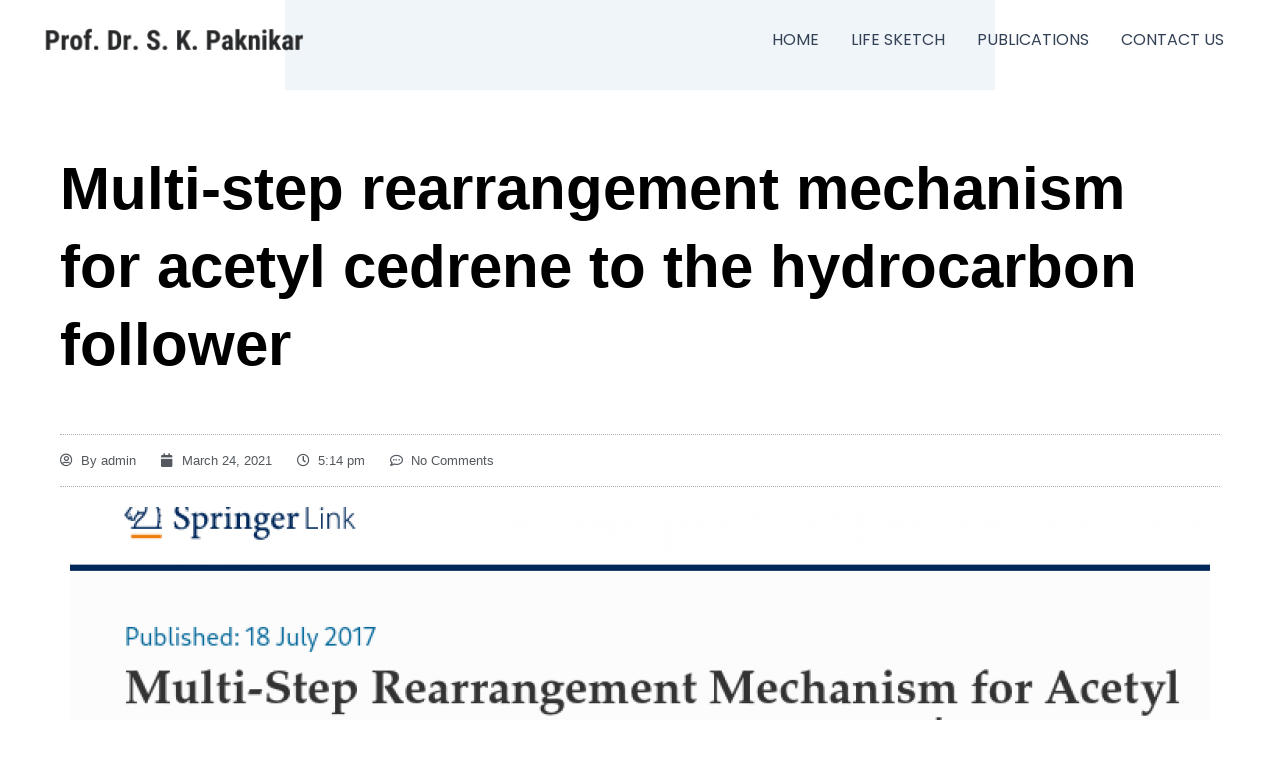

--- FILE ---
content_type: text/css
request_url: https://skpresearch.org/wp-content/uploads/elementor/css/post-464.css?ver=1749761016
body_size: 10621
content:
.elementor-464 .elementor-element.elementor-element-531b8c9c{margin-top:50px;margin-bottom:50px;}.elementor-464 .elementor-element.elementor-element-44aa34af:not(.elementor-motion-effects-element-type-background) > .elementor-widget-wrap, .elementor-464 .elementor-element.elementor-element-44aa34af > .elementor-widget-wrap > .elementor-motion-effects-container > .elementor-motion-effects-layer{background-color:#ffffff;}.elementor-464 .elementor-element.elementor-element-44aa34af > .elementor-element-populated{transition:background 0.3s, border 0.3s, border-radius 0.3s, box-shadow 0.3s;padding:60px 60px 60px 60px;}.elementor-464 .elementor-element.elementor-element-44aa34af > .elementor-element-populated > .elementor-background-overlay{transition:background 0.3s, border-radius 0.3s, opacity 0.3s;}.elementor-widget-theme-post-title .elementor-heading-title{font-family:var( --e-global-typography-primary-font-family ), Sans-serif;font-weight:var( --e-global-typography-primary-font-weight );color:var( --e-global-color-primary );}.elementor-464 .elementor-element.elementor-element-126deed6 > .elementor-widget-container{margin:0px 0px 30px 0px;}.elementor-464 .elementor-element.elementor-element-126deed6 .elementor-heading-title{font-size:60px;font-weight:600;color:#000000;}.elementor-widget-post-info .elementor-icon-list-item:not(:last-child):after{border-color:var( --e-global-color-text );}.elementor-widget-post-info .elementor-icon-list-icon i{color:var( --e-global-color-primary );}.elementor-widget-post-info .elementor-icon-list-icon svg{fill:var( --e-global-color-primary );}.elementor-widget-post-info .elementor-icon-list-text, .elementor-widget-post-info .elementor-icon-list-text a{color:var( --e-global-color-secondary );}.elementor-widget-post-info .elementor-icon-list-item{font-family:var( --e-global-typography-text-font-family ), Sans-serif;font-weight:var( --e-global-typography-text-font-weight );}.elementor-464 .elementor-element.elementor-element-1c947af > .elementor-widget-container{padding:15px 0px 15px 0px;border-style:dotted;border-width:1px 0px 1px 0px;border-color:#afafaf;}.elementor-464 .elementor-element.elementor-element-1c947af .elementor-icon-list-items:not(.elementor-inline-items) .elementor-icon-list-item:not(:last-child){padding-bottom:calc(25px/2);}.elementor-464 .elementor-element.elementor-element-1c947af .elementor-icon-list-items:not(.elementor-inline-items) .elementor-icon-list-item:not(:first-child){margin-top:calc(25px/2);}.elementor-464 .elementor-element.elementor-element-1c947af .elementor-icon-list-items.elementor-inline-items .elementor-icon-list-item{margin-right:calc(25px/2);margin-left:calc(25px/2);}.elementor-464 .elementor-element.elementor-element-1c947af .elementor-icon-list-items.elementor-inline-items{margin-right:calc(-25px/2);margin-left:calc(-25px/2);}body.rtl .elementor-464 .elementor-element.elementor-element-1c947af .elementor-icon-list-items.elementor-inline-items .elementor-icon-list-item:after{left:calc(-25px/2);}body:not(.rtl) .elementor-464 .elementor-element.elementor-element-1c947af .elementor-icon-list-items.elementor-inline-items .elementor-icon-list-item:after{right:calc(-25px/2);}.elementor-464 .elementor-element.elementor-element-1c947af .elementor-icon-list-icon i{color:#54595f;font-size:13px;}.elementor-464 .elementor-element.elementor-element-1c947af .elementor-icon-list-icon svg{fill:#54595f;--e-icon-list-icon-size:13px;}.elementor-464 .elementor-element.elementor-element-1c947af .elementor-icon-list-icon{width:13px;}body:not(.rtl) .elementor-464 .elementor-element.elementor-element-1c947af .elementor-icon-list-text{padding-left:8px;}body.rtl .elementor-464 .elementor-element.elementor-element-1c947af .elementor-icon-list-text{padding-right:8px;}.elementor-464 .elementor-element.elementor-element-1c947af .elementor-icon-list-text, .elementor-464 .elementor-element.elementor-element-1c947af .elementor-icon-list-text a{color:#54595f;}.elementor-464 .elementor-element.elementor-element-1c947af .elementor-icon-list-item{font-size:13px;font-weight:300;}.elementor-widget-theme-post-excerpt .elementor-widget-container{color:var( --e-global-color-text );font-family:var( --e-global-typography-text-font-family ), Sans-serif;font-weight:var( --e-global-typography-text-font-weight );}.elementor-464 .elementor-element.elementor-element-51a41249 > .elementor-widget-container{margin:30px 0px 30px 0px;}.elementor-464 .elementor-element.elementor-element-51a41249 .elementor-widget-container{color:#54595f;font-size:19px;font-weight:500;line-height:1.8em;}.elementor-widget-theme-post-featured-image .widget-image-caption{color:var( --e-global-color-text );font-family:var( --e-global-typography-text-font-family ), Sans-serif;font-weight:var( --e-global-typography-text-font-weight );}.elementor-464 .elementor-element.elementor-element-76a51f8e{text-align:center;}.elementor-widget-theme-post-content{color:var( --e-global-color-text );font-family:var( --e-global-typography-text-font-family ), Sans-serif;font-weight:var( --e-global-typography-text-font-weight );}.elementor-464 .elementor-element.elementor-element-283293c0{line-height:2.1em;}.elementor-464 .elementor-element.elementor-element-4db9aa8e{--grid-side-margin:10px;--grid-column-gap:10px;--grid-row-gap:10px;}.elementor-464 .elementor-element.elementor-element-4db9aa8e .elementor-share-btn{font-size:calc(0.8px * 10);height:5em;}.elementor-464 .elementor-element.elementor-element-4db9aa8e .elementor-share-btn__icon{--e-share-buttons-icon-size:1.5em;}.elementor-464 .elementor-element.elementor-element-4db9aa8e .elementor-share-btn__title{text-transform:uppercase;}.elementor-widget-post-navigation span.post-navigation__prev--label{color:var( --e-global-color-text );}.elementor-widget-post-navigation span.post-navigation__next--label{color:var( --e-global-color-text );}.elementor-widget-post-navigation span.post-navigation__prev--label, .elementor-widget-post-navigation span.post-navigation__next--label{font-family:var( --e-global-typography-secondary-font-family ), Sans-serif;font-weight:var( --e-global-typography-secondary-font-weight );}.elementor-widget-post-navigation span.post-navigation__prev--title, .elementor-widget-post-navigation span.post-navigation__next--title{color:var( --e-global-color-secondary );font-family:var( --e-global-typography-secondary-font-family ), Sans-serif;font-weight:var( --e-global-typography-secondary-font-weight );}.elementor-464 .elementor-element.elementor-element-5a19f620 > .elementor-widget-container{margin:50px 0px 0px 0px;}.elementor-464 .elementor-element.elementor-element-5a19f620 span.post-navigation__prev--label{color:#aaaaaa;}.elementor-464 .elementor-element.elementor-element-5a19f620 span.post-navigation__next--label{color:#aaaaaa;}.elementor-464 .elementor-element.elementor-element-5a19f620 span.post-navigation__prev--label, .elementor-464 .elementor-element.elementor-element-5a19f620 span.post-navigation__next--label{font-family:"Roboto", Sans-serif;font-size:21px;}.elementor-widget-divider{--divider-color:var( --e-global-color-secondary );}.elementor-widget-divider .elementor-divider__text{color:var( --e-global-color-secondary );font-family:var( --e-global-typography-secondary-font-family ), Sans-serif;font-weight:var( --e-global-typography-secondary-font-weight );}.elementor-widget-divider.elementor-view-stacked .elementor-icon{background-color:var( --e-global-color-secondary );}.elementor-widget-divider.elementor-view-framed .elementor-icon, .elementor-widget-divider.elementor-view-default .elementor-icon{color:var( --e-global-color-secondary );border-color:var( --e-global-color-secondary );}.elementor-widget-divider.elementor-view-framed .elementor-icon, .elementor-widget-divider.elementor-view-default .elementor-icon svg{fill:var( --e-global-color-secondary );}.elementor-464 .elementor-element.elementor-element-509830f8{--divider-border-style:dotted;--divider-color:#afafaf;--divider-border-width:1px;}.elementor-464 .elementor-element.elementor-element-509830f8 .elementor-divider-separator{width:100%;}.elementor-464 .elementor-element.elementor-element-509830f8 .elementor-divider{padding-block-start:30px;padding-block-end:30px;}body.elementor-page-464:not(.elementor-motion-effects-element-type-background), body.elementor-page-464 > .elementor-motion-effects-container > .elementor-motion-effects-layer{background-color:#FFFFFF;}@media(max-width:1024px){ .elementor-464 .elementor-element.elementor-element-4db9aa8e{--grid-side-margin:10px;--grid-column-gap:10px;--grid-row-gap:10px;--grid-bottom-margin:10px;}}@media(max-width:767px){.elementor-464 .elementor-element.elementor-element-44aa34af > .elementor-element-populated{padding:0px 0px 0px 0px;}.elementor-464 .elementor-element.elementor-element-126deed6 .elementor-heading-title{font-size:33px;}.elementor-464 .elementor-element.elementor-element-1c947af .elementor-icon-list-items:not(.elementor-inline-items) .elementor-icon-list-item:not(:last-child){padding-bottom:calc(15px/2);}.elementor-464 .elementor-element.elementor-element-1c947af .elementor-icon-list-items:not(.elementor-inline-items) .elementor-icon-list-item:not(:first-child){margin-top:calc(15px/2);}.elementor-464 .elementor-element.elementor-element-1c947af .elementor-icon-list-items.elementor-inline-items .elementor-icon-list-item{margin-right:calc(15px/2);margin-left:calc(15px/2);}.elementor-464 .elementor-element.elementor-element-1c947af .elementor-icon-list-items.elementor-inline-items{margin-right:calc(-15px/2);margin-left:calc(-15px/2);}body.rtl .elementor-464 .elementor-element.elementor-element-1c947af .elementor-icon-list-items.elementor-inline-items .elementor-icon-list-item:after{left:calc(-15px/2);}body:not(.rtl) .elementor-464 .elementor-element.elementor-element-1c947af .elementor-icon-list-items.elementor-inline-items .elementor-icon-list-item:after{right:calc(-15px/2);}.elementor-464 .elementor-element.elementor-element-1c947af .elementor-icon-list-icon{width:16px;}.elementor-464 .elementor-element.elementor-element-1c947af .elementor-icon-list-icon i{font-size:16px;}.elementor-464 .elementor-element.elementor-element-1c947af .elementor-icon-list-icon svg{--e-icon-list-icon-size:16px;}.elementor-464 .elementor-element.elementor-element-1c947af .elementor-icon-list-item{line-height:27px;} .elementor-464 .elementor-element.elementor-element-4db9aa8e{--grid-side-margin:10px;--grid-column-gap:10px;--grid-row-gap:10px;--grid-bottom-margin:10px;}.elementor-464 .elementor-element.elementor-element-4db9aa8e{--grid-row-gap:10px;--grid-bottom-margin:10px;}}